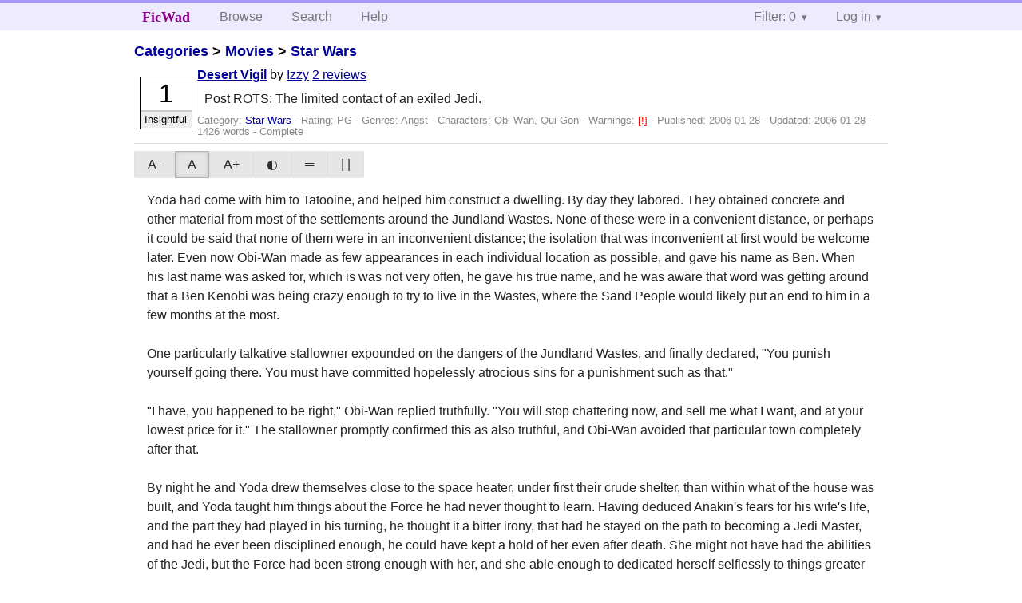

--- FILE ---
content_type: text/html; charset=utf-8
request_url: https://ficwad.com/story/8763
body_size: 5813
content:
<!doctype html>
<html>
<head>
	<meta charset="utf-8">
	<meta name="viewport" content="width=device-width, initial-scale=1">
	<title>Desert Vigil :: FicWad: fresh-picked original and fan fiction</title><link rel="stylesheet" href="//unpkg.com/purecss@2.0.5/build/pure-min.css" type="text/css"><link rel="stylesheet" href="//unpkg.com/purecss@2.0.5/build/grids-responsive-min.css" type="text/css"><link rel="stylesheet" href="/bundles/ficwad.css" type="text/css"><link rel="shortcut icon" href="/favicon.ico" type="image/vnd.microsoft.icon"><script type="text/javascript">
		var noop = function(){};
		if (!window.console) { window.console = {log:noop,trace:noop,info:noop,warn:noop}; }
		window.FicWad = {"loggedin":false,"username":"loggedout"};
	</script></head>
<body class="page-category">
<div id="header">
	<div class="pure-g">
		<div class="pure-u-1 pure-u-md-3-5">
			<div class="pure-menu pure-menu-horizontal">
				<h1 class="pure-menu-heading"><a id="sitename" class="pure-menu-link" href="/" title="fresh-picked original and fan fiction">FicWad</a></h1>
				<ul class="pure-menu-list">
					<li class="pure-menu-item"><a class="pure-menu-link" href="/">Browse</a></li>
					<li class="pure-menu-item"><a class="pure-menu-link" href="/search">Search</a></li>
					<!--<li class="pure-menu-item"><a class="pure-menu-link" href="/forum">Forum</a></li>-->
					<li class="pure-menu-item"><a class="pure-menu-link" href="/help">Help</a></li>
				</ul>
			</div>
		</div>
		<div class="pure-u-1 pure-u-md-2-5">
			<div class="pure-menu pure-menu-horizontal header-menu-user">
				<ul class="pure-menu-list">
					<li class="pure-menu-item menu-filter pure-menu-has-children pure-menu-allow-hover">						<a class="pure-menu-link" href="#">Filter: 0</a>
						<div class="pure-menu-children">
							<h4>Filter</h4>
							<div id="filtermsg">You won't see stories with a lower score when you browse or search.</div>
							<a href="/account/new">Sign up to adjust the filter</a>
						</div>
					</li>
					<li class="menu-user pure-menu-item pure-menu-has-children pure-menu-allow-hover">
						<a class="pure-menu-link" href="/account/login">Log in</a><div class="pure-menu-children">
							<form method="post" enctype="multipart/form-data" action="/account/login" class="pure-form pure-form-stacked">
								<fieldset class="pure-group">
									<input name="username" class="pure-input-1" placeholder="Username" required>
									<input name="password" class="pure-input-1" type="password" placeholder="Password" required>
								</fieldset>
								<label for="keeploggedin" class="pure-checkbox"><input type="checkbox" name="keeploggedin" id="keeploggedin" value="on"> Remember me</label>
								<button type="submit" class="pure-button pure-input-1 pure-button-primary">Log in</button>
							</form>
							<a href="/account/new" class="pure-button">Register</a>
							<a href="/account/lostpassword" class="pure-button">Lost&nbsp;password</a>
							</div>					</li>
				</ul>
			</div>
		</div>
	</div>
</div>
<div id="contents">
<div id="story"><h2><a href="/">Categories</a> &gt; <a href="/category/7">Movies</a> &gt; <a href="/category/157">Star Wars</a></h2><div class="storylist"><div class="PG Izzy score1 adjInsightful complete"><div class="title"><h4><a href="/story/8763">Desert Vigil</a></h4> <span class="author">by <a href="/a/Izzy">Izzy</a></span> <span class="reviews"><a href="/story/8763/reviews">2 reviews</a></span></div><blockquote class="summary"><p>Post ROTS: The limited contact of an exiled Jedi.</p></blockquote><div class="meta">Category:&nbsp;<a href="/category/157">Star Wars</a> - Rating:&nbsp;PG - Genres:&nbsp;Angst - <span class="story-characters">Characters:&nbsp;Obi-Wan, Qui-Gon</span> - <span class="story-warnings">Warnings:&nbsp;<a href="/help#38" title="Mild Spoilers">[!] </a></span> - Published:&nbsp;<span data-ts="1138441983" title="2006-01-28T09:53:03+00:00">2006-01-28</span> - Updated:&nbsp;<span data-ts="1138470783" title="2006-01-28T17:53:03+00:00">2006-01-28</span>  - 1426&nbsp;words - Complete</div><div class="score"><span class="score_number">1</span><span class="score_adjective">Insightful</span></div></div></div><div id="storytextcontainer" class="pure-g"><div class="pure-u-1 pure-u-md-2-5 story-tweaks"></div><div class="pure-u-1 pure-u-md-3-5 story-chapters"></div><div id="storytext" class="pure-u-1">Yoda had come with him to Tatooine, and helped him construct a dwelling. By day they labored. They obtained concrete and other material from most of the settlements around the Jundland Wastes. None of these were in a convenient distance, or perhaps it could be said that none of them were in an inconvenient distance; the isolation that was inconvenient at first would be welcome later. Even now Obi-Wan made as few appearances in each individual location as possible, and gave his name as Ben. When his last name was asked for, which is was not very often, he gave his true name, and he was aware that word was getting around that a Ben Kenobi was being crazy enough to try to live in the Wastes, where the Sand People would likely put an end to him in a few months at the most.<br />
<br />
One particularly talkative stallowner expounded on the dangers of the Jundland Wastes, and finally declared, "You punish yourself going there. You must have committed hopelessly atrocious sins for a punishment such as that."<br />
<br />
"I have, you happened to be right," Obi-Wan replied truthfully. "You will stop chattering now, and sell me what I want, and at your lowest price for it." The stallowner promptly confirmed this as also truthful, and Obi-Wan avoided that particular town completely after that.<br />
<br />
By night he and Yoda drew themselves close to the space heater, under first their crude shelter, than within what of the house was built, and Yoda taught him things about the Force he had never thought to learn. Having deduced Anakin's fears for his wife's life, and the part they had played in his turning, he thought it a bitter irony, that had he stayed on the path to becoming a Jedi Master, and had he ever been disciplined enough, he could have kept a hold of her even after death. She might not have had the abilities of the Jedi, but the Force had been strong enough with her, and she able enough to dedicated herself selflessly to things greater than her, that it just might have worked.<br />
<br />
But Obi-Wan found himself forced to believe that even if Anakin had known this, he would have scorned it, for what he would be convinced was the easier and surer way.<br />
<br />
Even after they'd set the roof over their heads and the house was complete, and the Sand People repelled enough times that they started avoiding the area, Yoda stayed on, repeating things, guiding Obi-Wan through meditation after meditation, his voice becoming more familiar to Obi-Wan than his own, as Obi-Wan was finding less and less reason to speak. Then finally one night, as he left the surrounding desert for the encasement of his mind, and built barriers around himself, and broke them open to let in not the desert, but the surrounding Force, he felt a whisper of another familiar voice.<br />
<br />
Retaining control in the face of that voice, loved and missed for nearly fifteen years, proved impossible. Joy overwhelmed Obi-Wan, blotted out his senses, and the voice itself was lost.<br />
<br />
He returned to the desert, to the dwelling, and to a pleased, if mildly disappointed Yoda. "Learn to control you reaction, you must. But doubt that you will, I do not. Needed here anymore, I am not."<br />
<br />
He flew away before dawn, in the tiny transport Senator Organa had given them as a parting gift, along with a generous amount of hard cash. Somehow as he watched the ship disappear, Obi-Wan knew he would not see Yoda again while he lived.<br />
<br />
The life of a Jedi was by nature a lonely one, but between first Qui-Gon then Anakin constantly being with him ever since he left the crowded Jedi Temple, Obi-Wan was not used to being completely alone in the way he then was. And he certainly was not used to being unoccupied. Keeping an eye on the baby Luke could only be done to a limited extent, at least until he was older; it swiftly became clear that on hearing of Anakin's fate, Owen Lars intended to raise his son to never be more than a simple farmer, and distrusted any interference from a Jedi. A small mechanical system drew water from the air, and Obi-Wan was able to raise food for himself, thus providing minimal work, but negating any need to venture far from his new home for any other reason.<br />
<br />
A Jedi should have patience. Lack of occupation should not induce restlessness, only peace. <br />
<br />
Yet Obi-Wan was restless very often. The worst times were during the late afternoons. After his daily meal was eaten, and there was rarely any work left to be done. Somehow he could never start his meditation immediately, but found himself pacing his home, wandering outside, standing staring at the Wastes until he grew cold, and coming back in, drawing the lights down and struggling to calm his raging mind.<br />
<br />
By evening it had usually passed. Then he would meditate as Yoda had instructed, drawing close to the living Force, waiting as patiently as was humanly possible, until Qui-Gon's voice spoke to him again. He drew his support from the memory of having heard it once, the sound of it guiding him as a beacon.<br />
<br />
When he had been thus alone for a month, he began to fear he would never again hear it. Perhaps Yoda had failed to teach him something. Or perhaps it was simply that he didn't have the strength of will required. Perhaps the loss of Anakin was a blow from which he could not recover.<br />
<br />
Finally one night he stopped early, due to an odd pain in his foot. He examined it over the heater, which soothed the pain, and found a simple strain, easily taken care of. His mind felt dull and heavy after, and at first he did no thinking at all.<br />
<br />
As he sat there, slowly he became aware of the sound of the wind outside, much too strong. Pulling himself up, he strode over to the door and inched it open.<br />
<br />
He quickly slammed it shut again against the blowing sand. He had heard of these sandstorms, and was fairly sure the house could withstand them. Yet he chose to sit near the door, in case it was blown off.<br />
<br />
The wind grew louder. Obi-Wan's head was filled with images of sand beating against the outside walls, against the sides of the canyon, and further still. It was likely, however that this was only a mild storm; the larger ones, which could go on for miles, would come later in the season. Those would mean much work to be done in repairing and reinforcing the walls.<br />
<br />
The roar of the wind would be able to tell him eventually when the heart of the storm was passing over, though he would first have to learn how to hear it.<br />
<br />
The Force, he noted, changed little. Blowing sand could not disturb it.<br />
<br />
Except there was something there, something which might or might not have to do with the storm, which teased the edge of his mind. Curious, he focused his attention on it-and again heard that long awaited voice.<br />
<br />
Excitement built up within him but this time he restrained it, remained focused, forced himself to reflect indistinguishable sounds across his brain like a calm pool of water. He again beat down the disturbance of his mind when he heard his own name.<br />
<br />
<em>Obi-Wan, you can hear me.</em><br />
<br />
<em>Yes, Master.</em> Overwhelming joy and fear battered at him, threatened to tear him away. He clung to Qui-Gon like a young Kashyyk slider clung to its mother after birth.<br />
<br />
<em>I have much to communicate.</em> Words had a calming effect, strengthened the presence in Obi-Wan's mind. It was almost as if there was a fuzzy sound clearing up. <em>Perhaps not much of it tonight. This will get easier in time. When I have done this long enough, I may be able to manage it with ease.</em><br />
<br />
<em>I am glad of that. But you are fading from my mind.</em> Even as he observed this, Qui-Gon was blinking out like a snuffed candle.<br />
<br />
And then he heard, literally, the voice say, "I am still here," and he nearly leapt up in surprise, his concentration hopelessly broken, yet the transparent, frizzled image of Qui-Gon that sat opposite him remained.<br />
<br />
"I have done it," a look of rare surprise. "I did not think I would manage it so soon." Then a warm smile, the same smile which Obi-Wan had once prized over all other rewards.  </div><div class="pure-u-1 story-chapters"></div></div><div id="storyfoot"><a href="/account/new">Sign up</a> to rate and review this story</div></div></div><div id="footer">
	<p class="copy">All stories contained in this archive are the property of their respective authors, and the owners of this site claim no responsibility for their contents</p>
	<p class="stats">Page created in 0.0066 seconds</p>
</div><script type="text/javascript" src="https://code.jquery.com/jquery-3.6.0.min.js"></script>
<script type="text/javascript">
$('.action_link.confirm').submit(function(e) {
	if (!confirm("Are you sure?")) {
		e.preventDefault();
	}
});
$('form.chapterlist select').change(function(e) { window.location = this.options[this.selectedIndex].value; });
$('#google').submit(function(e) {
	var $in = $(this).find('input');
	$in.val("site:https://ficwad.com " + $in.val());
});
$('input[type="checkbox"].bulk').change(function(e) {
	$('input[type="checkbox"][name="' + $(this).data('bulk') +'"]').prop('checked', this.checked);
}).each(function() {
	var lastCheck;
	var $checkboxes = $('input[type="checkbox"][name="' + $(this).data('bulk') +'"]').click(function(e) {
		if (e.shiftKey && lastCheck && lastCheck != this) {
			var from = $checkboxes.index(this);
			var to = $checkboxes.index(lastCheck);
			var start = Math.min(from, to);
			var end = Math.max(from, to) + 1;
			$checkboxes.slice(start, end).filter(':not(:disabled)').prop('checked', lastCheck.checked);
		}
		lastCheck = this;
	})
});
</script>
<script type="text/javascript" src="/bundles/ficwad.js"></script></body>
</html>